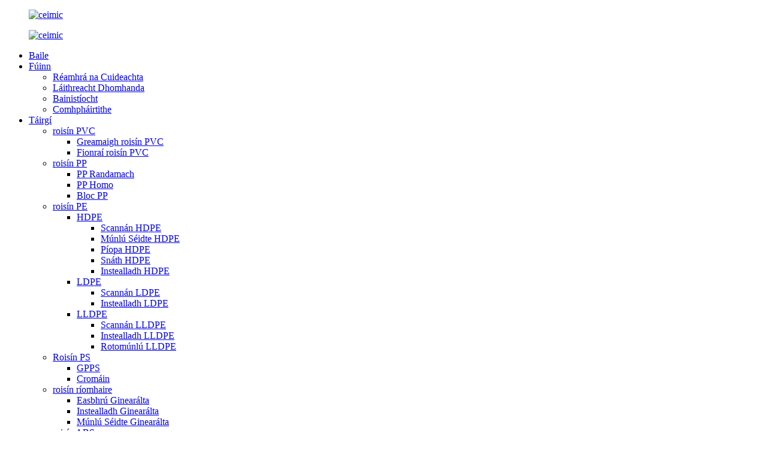

--- FILE ---
content_type: text/html
request_url: http://ga.chemdo.com/heat-stabilizer/
body_size: 10708
content:
<!DOCTYPE html> <html dir="ltr" lang="ga"> <head> <meta charset="UTF-8"/> <meta http-equiv="Content-Type" content="text/html; charset=UTF-8" /> <!-- Google Tag Manager --> <script>(function(w,d,s,l,i){w[l]=w[l]||[];w[l].push({'gtm.start':
new Date().getTime(),event:'gtm.js'});var f=d.getElementsByTagName(s)[0],
j=d.createElement(s),dl=l!='dataLayer'?'&l='+l:'';j.async=true;j.src=
'https://www.googletagmanager.com/gtm.js?id='+i+dl;f.parentNode.insertBefore(j,f);
})(window,document,'script','dataLayer','GTM-WJFB7XH');</script> <!-- End Google Tag Manager -->  <title>Monaróirí Cobhsaitheoir Teasa - Soláthraithe & Monarcha Cobhsaitheoir Teasa na Síne</title> <meta name="viewport" content="width=device-width,initial-scale=1,minimum-scale=1,maximum-scale=1,user-scalable=no"> <link rel="apple-touch-icon-precomposed" href=""> <meta name="format-detection" content="telephone=no"> <meta name="apple-mobile-web-app-capable" content="yes"> <meta name="apple-mobile-web-app-status-bar-style" content="black"> <link href="//cdn.globalso.com/chemdo/style/global/style.css" rel="stylesheet" onload="this.onload=null;this.rel='stylesheet'"> <link href="//cdn.globalso.com/chemdo/style/public/public.css" rel="stylesheet" onload="this.onload=null;this.rel='stylesheet'">  <link rel="shortcut icon" href="https://cdn.globalso.com/chemdo/favicon.ico" />  <meta name="description" content="Monaróirí Cobhsaitheoir Teasa, Monarcha, Soláthraithe Ón tSín, Táimid ag iarraidh comhoibriú domhain a fháil le siopadóirí ó chroí, agus toradh nua glóire a bhaint amach le custaiméirí agus le comhpháirtithe straitéiseacha." /> <link href="//cdn.globalso.com/hide_search.css" rel="stylesheet"/><link href="//www.chemdo.com/style/ga.html.css" rel="stylesheet"/><link rel="alternate" hreflang="ga" href="https://ga.chemdo.com/" /><link rel="canonical" href="https://ga.chemdo.com/heat-stabilizer/" /></head> <body> <!-- Google Tag Manager (noscript) --> <noscript><iframe src="https://www.googletagmanager.com/ns.html?id=GTM-WJFB7XH" height="0" width="0" style="display:none;visibility:hidden"></iframe></noscript> <!-- End Google Tag Manager (noscript) --> <div class="container">   <!-- web_head start -->   <header class="web_head">       <header class="head_layer">         <div class="layout">                             <figure class="logo wimg">                     <a href="/">                          <img src="//cdn.globalso.com/chemdo/style/global/img/logoo.png" alt="ceimic">                     </a>                                    </figure>                 <figure class="logo bimg">                     <a href="/">                                      <img src="https://cdn.globalso.com/chemdo/logoo.png" alt="ceimic">                                          </a>                 </figure>                   <nav class="nav_wrap">             <ul class="head_nav">               <li><a href="/">Baile</a></li> <li><a href="/about-us/company-introduction/">Fúinn</a> <ul class="sub-menu"> 	<li><a href="/about-us/company-introduction/">Réamhrá na Cuideachta</a></li> 	<li><a href="/about-us/global-presence/">Láithreacht Dhomhanda</a></li> 	<li><a href="/about-us/management/">Bainistíocht</a></li> 	<li><a href="/partners/">Comhpháirtithe</a></li> </ul> </li> <li class="current-menu-ancestor"><a href="/products/">Táirgí</a> <ul class="sub-menu"> 	<li><a href="/pvc-resin/">roisín PVC</a> 	<ul class="sub-menu"> 		<li><a href="/pvc-resin-paste/">Greamaigh roisín PVC</a></li> 		<li><a href="/pvc-resin-suspension/">Fionraí roisín PVC</a></li> 	</ul> </li> 	<li><a href="/pp-resin/">roisín PP</a> 	<ul class="sub-menu"> 		<li><a href="/pp-random-copo/">PP Randamach</a></li> 		<li><a href="/pp-homo/">PP Homo</a></li> 		<li><a href="/pp-block-copo/">Bloc PP</a></li> 	</ul> </li> 	<li><a href="/pe-resin/">roisín PE</a> 	<ul class="sub-menu"> 		<li><a href="/hdpe/">HDPE</a> 		<ul class="sub-menu"> 			<li><a href="/hdpe-film/">Scannán HDPE</a></li> 			<li><a href="/hdpe-blow-molding/">Múnlú Séidte HDPE</a></li> 			<li><a href="/hdpe-pipe/">Píopa HDPE</a></li> 			<li><a href="/hdpe-yarn/">Snáth HDPE</a></li> 			<li><a href="/hdpe-iniection/">Instealladh HDPE</a></li> 		</ul> </li> 		<li><a href="/ldpe/">LDPE</a> 		<ul class="sub-menu"> 			<li><a href="/ldpe-film/">Scannán LDPE</a></li> 			<li><a href="/ldpe-injection/">Instealladh LDPE</a></li> 		</ul> </li> 		<li><a href="/lldpe/">LLDPE</a> 		<ul class="sub-menu"> 			<li><a href="/lldpe-film/">Scannán LLDPE</a></li> 			<li><a href="/lldpeinjection/">Instealladh LLDPE</a></li> 			<li><a href="/lldpe-rotomolding/">Rotomúnlú LLDPE</a></li> 		</ul> </li> 	</ul> </li> 	<li><a href="/ps-resin/">Roisín PS</a> 	<ul class="sub-menu"> 		<li><a href="/gpps/">GPPS</a></li> 		<li><a href="/hips/">Cromáin</a></li> 	</ul> </li> 	<li><a href="/pc-resin/">roisín ríomhaire</a> 	<ul class="sub-menu"> 		<li><a href="/general-extrusion/">Easbhrú Ginearálta</a></li> 		<li><a href="/general-injection/">Instealladh Ginearálta</a></li> 		<li><a href="/general-blow-molding/">Múnlú Séidte Ginearálta</a></li> 	</ul> </li> 	<li><a href="/abs-resin/">roisín ABS</a> 	<ul class="sub-menu"> 		<li><a href="/chinese-brand/">Branda Síneach</a></li> 		<li><a href="/intertional-brand/">Branda Idirnáisiúnta</a></li> 	</ul> </li> 	<li><a href="/tpe-resin/">Roisín TPE</a> 	<ul class="sub-menu"> 		<li><a href="/soft-touch-overmolding-tpe/">TPE Bog-Dhamháinleála</a></li> 		<li><a href="/footwear-tpe/">Coisbheart TPE</a></li> 		<li><a href="/wire-cable-tpe/">Sreang & Cábla TPE</a></li> 		<li><a href="/industrial-tpe/">TPE Tionsclaíoch</a></li> 		<li><a href="/automotive-tpe/">TPE Feithicleach</a></li> 		<li><a href="/medical-tpe/">TPE Leighis</a></li> 		<li><a href="/cusumer-goods-tpe/">TPE Cuspóir Ginearálta</a></li> 	</ul> </li> 	<li><a href="/tpu-resin/">roisín TPU</a> 	<ul class="sub-menu"> 		<li><a href="/footweartpu/">Coisbheart TPU</a></li> 		<li><a href="/wire-cable-tpu/">Sreang & Cábla TPU</a></li> 		<li><a href="/film-sheet-tpu/">Scannán & Bileog TPU</a></li> 		<li><a href="/automotive-tpu/">TPU Feithicleach</a></li> 		<li><a href="/industrial-tpu/">TPU Tionsclaíoch</a></li> 		<li><a href="/medical-tpe/">TPE Leighis</a></li> 		<li><a href="/polyether-tpu/">Polaitéar TPU</a></li> 		<li><a href="/polycaprolactone-tpu/">Polacaprolactón TPU</a></li> 		<li><a href="/aliphatic-tpu/">TPU Ailfatach</a></li> 	</ul> </li> 	<li><a href="/pet-resin/">Roisín PET</a> 	<ul class="sub-menu"> 		<li><a href="/bottle-grade/">Grád Buidéal</a></li> 		<li><a href="/fiber-grade/">Grád Snáithín</a></li> 	</ul> </li> 	<li class="current-menu-ancestor current-menu-parent"><a href="/pvc-additives/">Breiseáin PVC</a> 	<ul class="sub-menu"> 		<li class="nav-current"><a href="/heat-stabilizer/">Cobhsaitheoir Teasa</a></li> 		<li><a href="/plasticizer/">Plaisteachóir</a></li> 		<li><a href="/foam-agent/">Gníomhaire Cúr</a></li> 		<li><a href="/lubricant/">Bealaidh</a></li> 		<li><a href="/impact-modifier/">Modhnóir Tionchair</a></li> 		<li><a href="/pigment/">Lí</a></li> 		<li><a href="/light-stabilizer/">Cobhsaitheoir Solais</a></li> 		<li><a href="/antioxidant/">Frithocsaídeoir</a></li> 		<li><a href="/processing-acids/">Aigéid Phróiseála</a></li> 		<li><a href="/filling-agen/">Gníomhaire Líonadh</a></li> 	</ul> </li> </ul> </li> <li><a href="/news/">NUACHT</a></li> <li><a href="/video_catalog/videos/">Físeán</a></li> <li><a href="/contact-us/">Déan Teagmháil Linn</a></li>             </ul>           </nav>           <div class="head_right">             <b id="btn-search" class="btn--search"></b>            <div class="change-language ensemble">   <div class="change-language-info">     <div class="change-language-title medium-title">        <div class="language-flag language-flag-en"><a href="https://www.chemdo.com/"><b class="country-flag"></b><span>English</span> </a></div>        <b class="language-icon"></b>      </div> 	<div class="change-language-cont sub-content">         <div class="empty"></div>     </div>   </div> </div> <!--theme282-->             </div>         </div>       </header>     </header>     <!-- sys_sub_head -->     <section class="sys_sub_head">       <!-- swiper -->       <div class="head_bn_slider">         <ul class="head_bn_items swiper-wrapper">           <li class="head_bn_item swiper-slide"><img src="//cdn.globalso.com/chemdo/style/global/img/demo/head_banner_01.jpg" alt="meirge_ceann_01"></li>         </ul>       </div>       <div class="swiper-control">           <div class="swiper-pagination"></div>       </div>      </section>           <div class="path_bar">         <div class="layout">           <ul>            <li> <a itemprop="breadcrumb" href="/">Baile</a></li><li> <a itemprop="breadcrumb" href="/products/" title="Products">Táirgí</a> </li><li> <a itemprop="breadcrumb" href="/pvc-additives/" title="PVC Additives">Breiseáin PVC</a> </li><li> <a href="#">Cobhsaitheoir Teasa</a></li>           </ul>         </div>       </div>  <section class="web_main page_main">   <div class="layout">     <aside class="aside">   <section class="aside-wrap">     <section class="side-widget">     <div class="side-tit-bar">       <h4 class="side-tit">Catagóirí</h4>     </div>     <ul class="side-cate">       <li><a href="/pvc-resin/">roisín PVC</a> <ul class="sub-menu"> 	<li><a href="/pvc-resin-paste/">Greamaigh roisín PVC</a></li> 	<li><a href="/pvc-resin-suspension/">Fionraí roisín PVC</a></li> </ul> </li> <li><a href="/pp-resin/">roisín PP</a> <ul class="sub-menu"> 	<li><a href="/pp-homo/">PP Homo</a></li> 	<li><a href="/pp-block-copo/">Bloc PP</a></li> 	<li><a href="/pp-random-copo/">PP Randamach</a></li> </ul> </li> <li><a href="/pe-resin/">roisín PE</a> <ul class="sub-menu"> 	<li><a href="/hdpe/">HDPE</a> 	<ul class="sub-menu"> 		<li><a href="/hdpe-iniection/">Instealladh HDPE</a></li> 		<li><a href="/hdpe-film/">Scannán HDPE</a></li> 		<li><a href="/hdpe-yarn/">Snáth HDPE</a></li> 		<li><a href="/hdpe-blow-molding/">Múnlú Séidte HDPE</a></li> 		<li><a href="/hdpe-pipe/">Píopa HDPE</a></li> 	</ul> </li> 	<li><a href="/ldpe/">LDPE</a> 	<ul class="sub-menu"> 		<li><a href="/ldpe-film/">Scannán LDPE</a></li> 		<li><a href="/ldpe-injection/">Instealladh LDPE</a></li> 	</ul> </li> 	<li><a href="/lldpe/">LLDPE</a> 	<ul class="sub-menu"> 		<li><a href="/lldpe-film/">Scannán LLDPE</a></li> 		<li><a href="/lldpeinjection/">Instealladh LLDPE</a></li> 		<li><a href="/lldpe-rotomolding/">Rotomúnlú LLDPE</a></li> 	</ul> </li> </ul> </li> <li><a href="/ps-resin/">Roisín PS</a> <ul class="sub-menu"> 	<li><a href="/gpps/">GPPS</a></li> 	<li><a href="/hips/">Cromáin</a></li> </ul> </li> <li><a href="/pc-resin/">roisín ríomhaire</a> <ul class="sub-menu"> 	<li><a href="/general-extrusion/">Easbhrú Ginearálta</a></li> 	<li><a href="/general-injection/">Instealladh Ginearálta</a></li> 	<li><a href="/general-blow-molding/">Múnlú Séidte Ginearálta</a></li> </ul> </li> <li><a href="/abs-resin/">roisín ABS</a> <ul class="sub-menu"> 	<li><a href="/chinese-brand/">Branda Síneach</a></li> 	<li><a href="/intertional-brand/">Branda Idirnáisiúnta</a></li> </ul> </li> <li><a href="/tpe-resin/">Roisín TPE</a> <ul class="sub-menu"> 	<li><a href="/soft-touch-overmolding-tpe/">TPE Bog-Dhamháinleála</a></li> 	<li><a href="/footwear-tpe/">Coisbheart TPE</a></li> 	<li><a href="/wire-cable-tpe/">Sreang & Cábla TPE</a></li> 	<li><a href="/industrial-tpe/">TPE Tionsclaíoch</a></li> 	<li><a href="/automotive-tpe/">TPE Feithicleach</a></li> 	<li><a href="/medical-tpe/">TPE Leighis</a></li> 	<li><a href="/cusumer-goods-tpe/">TPE Cuspóir Ginearálta</a></li> </ul> </li> <li><a href="/tpu-resin/">roisín TPU</a> <ul class="sub-menu"> 	<li><a href="/footweartpu/">Coisbheart TPU</a></li> 	<li><a href="/wire-cable-tpu/">Sreang & Cábla TPU</a></li> 	<li><a href="/film-sheet-tpu/">Scannán & Bileog TPU</a></li> 	<li><a href="/automotive-tpu/">TPU Feithicleach</a></li> 	<li><a href="/industrial-tpu/">TPU Tionsclaíoch</a></li> 	<li><a href="/medical-tpu/">TPU Leighis</a></li> 	<li><a href="/polyether-tpu/">Polaitéar TPU</a></li> 	<li><a href="/polycaprolactone-tpu/">Polacaprolactón TPU</a></li> 	<li><a href="/aliphatic-tpu/">TPU Ailfatach</a></li> </ul> </li> <li><a href="/pet-resin/">Roisín PET</a> <ul class="sub-menu"> 	<li><a href="/bottle-grade/">Grád Buidéal</a></li> 	<li><a href="/fiber-grade/">Grád Snáithín</a></li> </ul> </li> <li class="current-menu-ancestor current-menu-parent"><a href="/pvc-additives/">Breiseáin PVC</a> <ul class="sub-menu"> 	<li class="nav-current"><a href="/heat-stabilizer/">Cobhsaitheoir Teasa</a></li> 	<li><a href="/plasticizer/">Plaisteachóir</a></li> 	<li><a href="/foam-agent/">Gníomhaire Cúr</a></li> 	<li><a href="/lubricant/">Bealaidh</a></li> 	<li><a href="/impact-modifier/">Modhnóir Tionchair</a></li> 	<li><a href="/pigment/">Lí</a></li> 	<li><a href="/light-stabilizer/">Cobhsaitheoir Solais</a></li> 	<li><a href="/antioxidant/">Frithocsaídeoir</a></li> 	<li><a href="/processing-acids/">Aigéid Phróiseála</a></li> 	<li><a href="/filling-agen/">Gníomhaire Líonadh</a></li> </ul> </li>     </ul>   </section>   <div class="side-widget">     <div class="side-tit-bar">       <h2 class="side-tit">Táirgí réadmhaoine</h2>     </div> 	 	 	 	 <div class="side-product-items">               <div class="items_content">                <ul> 				                  <li class="gm-sep side_product_item">                     <figure > <a href="/hdpe-he3488ls-w-product/" class="item-img item-img1"><img src="https://cdn.globalso.com/chemdo/34881-207x300.jpg" alt="HDPE HE3488LS-W"></a>                       <figcaption>                         <h3 class="item_title"><a href="/hdpe-he3488ls-w-product/">HDPE HE3488LS-W</a></h3>                         <div class="item_text">Cur síos Is comhdhúil phoileitiléin ard-dlúis démhódach dubh é HE3488-LS-W a tháirgtear leis an teicneolaíocht phaitinnithe chun cinn Nordic Double Star Borstar®...</div>                       </figcaption>                     </figure>                     <a href="/hdpe-he3488ls-w-product/" class="add-friend"></a> </li> 					                  <li class="gm-sep side_product_item">                     <figure > <a href="/pvc-resin-sg-5-k66-68-pipe-grade-product/" class="item-img item-img1"><img src="https://cdn.globalso.com/chemdo/5a1631b3662521c7186c2a8026a6ea2-207x300.jpg" alt="Grád Píopa PVC Roisín SG-5 K66-68"></a>                       <figcaption>                         <h3 class="item_title"><a href="/pvc-resin-sg-5-k66-68-pipe-grade-product/">Píopa roisín PVC SG-5 K66-68 ...</a></h3>                         <div class="item_text">Paraiméadair Táirge Táirge: Roisín Clóiríd Polaivinile Foirmle Cheimiceach: (C2H3Cl)n Uimhir Cas: 9002-86-2 Dáta Priontála: 10 Bealtaine, 2020 Cur Síos Gnéithe ...</div>                       </figcaption>                     </figure>                     <a href="/pvc-resin-sg-5-k66-68-pipe-grade-product/" class="add-friend"></a> </li> 					                </ul>                 <div class="btn-prev"></div>                 <div class="btn-next"></div>               </div>             </div>    </div>     </section> </aside>    <section class="main"> 	  	                <div class="items_list"> 	  <h1 class="page_title">Cobhsaitheoir Teasa</h1>         <ul>                <li class="product_item">             <figure>               <span class="item_img"><img src="https://cdn.globalso.com/chemdo/PVC-STABILIZER-TF-568P.jpg" alt="COBHSAÍOCHÁN PVC TF-568P"><a href="/pvc-stabilizer-tf-568p-2-product/" title="PVC STABILIZER TF-568P"></a> </span>               <figcaption> <div class="item_info"></div>                 <h3 class="item_title"><a href="/pvc-stabilizer-tf-568p-2-product/" title="PVC STABILIZER TF-568P"><p>COBHSAÍOCHÁN PVC TF-568P<br />Cobhsaitheoir Teasa</p> </a></h3>                              </figcaption>             </figure>           </li>    <li class="product_item">             <figure>               <span class="item_img"><img src="https://cdn.globalso.com/chemdo/TBLS.jpg" alt="TBLS"><a href="/tbls-product/" title="TBLS"></a> </span>               <figcaption> <div class="item_info"><p>Foirmle Cheimiceach: 3PbO·PbSO4·H2O<br />Uimhir Cas 12202-17-4</p> </div>                 <h3 class="item_title"><a href="/tbls-product/" title="TBLS"><p>TBLS (Sulfáit Luaidhe Tríbhunasach)<br />Cobhsaitheoir Teasa</p> </a></h3>                              </figcaption>             </figure>           </li>    <li class="product_item">             <figure>               <span class="item_img"><img src="https://cdn.globalso.com/chemdo/PVC-Ca-Zn-STABILIZER.jpg" alt="COBHSAÍOCHÁN PVC Ca-Zn"><a href="/pvc-ca-zn-stabilizer-2-product/" title="PVC Ca-Zn STABILIZER"></a> </span>               <figcaption> <div class="item_info"></div>                 <h3 class="item_title"><a href="/pvc-ca-zn-stabilizer-2-product/" title="PVC Ca-Zn STABILIZER"><p>COBHSAÍOCHÁN PVC Ca-Zn<br />Cobhsaitheoir Teasa</p> </a></h3>                              </figcaption>             </figure>           </li>    <li class="product_item">             <figure>               <span class="item_img"><img src="https://cdn.globalso.com/chemdo/MTM2.jpg" alt="MTM"><a href="/mtm-product/" title="MTM"></a> </span>               <figcaption> <div class="item_info"><p><span style="font-family: arial, helvetica, sans-serif; font-size: xx-small;">Foirmle Cheimiceach: C22H44O4S2Sn</span></p> <p><span style="font-family: arial, helvetica, sans-serif; font-size: xx-small;">Uimhir Cas 57583-35-4</span></p> </div>                 <h3 class="item_title"><a href="/mtm-product/" title="MTM"><p>MTM (Meitile Stáin Mheirciptide)<br />Cobhsaitheoir Teasa</p> </a></h3>                              </figcaption>             </figure>           </li>    <li class="product_item">             <figure>               <span class="item_img"><img src="https://cdn.globalso.com/chemdo/DBLS.jpg" alt="DBLS"><a href="/dbls-product/" title="DBLS"></a> </span>               <figcaption> <div class="item_info"><p><span style="font-family: arial, helvetica, sans-serif;">Foirmle Cheimiceach: 2PbO.PbHPO3.1/2H2O</span><br /> <span style="font-family: arial, helvetica, sans-serif;">Uimhir Cas 12141-20-7</span></p> </div>                 <h3 class="item_title"><a href="/dbls-product/" title="DBLS"><p>DBLS (Fosfít Luaidhe Débhunúsach)<br />Cobhsaitheoir Teasa</p> </a></h3>                              </figcaption>             </figure>           </li>    <li class="product_item">             <figure>               <span class="item_img"><img src="https://cdn.globalso.com/chemdo/CaZn-Composite-Stabilizer2.jpg" alt="Cobhsaitheoir Pacáiste Amháin"><a href="/pvc-stabilizer-tf-568p-product/" title="One Pack Stabilizer"></a> </span>               <figcaption> <div class="item_info"></div>                 <h3 class="item_title"><a href="/pvc-stabilizer-tf-568p-product/" title="One Pack Stabilizer"><p>Cobhsaitheoir Pacáiste Amháin<br />Cobhsaitheoir Teasa</p> </a></h3>                              </figcaption>             </figure>           </li>                     </ul>         <div class="page_bar">         <div class="pages"></div>       </div>       </div>            </section>   </div> </section>   <!-- company_subscribe -->    <!-- web_footer start -->      <footer class="web_footer">       <section class="foot_service">         <div class="layout">           <div class="foot_items">             <nav class="foot_item foot_item_info">               <div class="foot_logo"> 			  				<img src="https://cdn.globalso.com/chemdo/logoo.png" alt="ceimic"> 			   	   </div>               <div class="info_desc">Is cuideachta ghairmiúil í Shanghai Chemdo Trading Co., Ltd. a dhíríonn ar onnmhairiú amhábhar plaisteacha agus amhábhar indíghrádaithe, a bhfuil a ceanncheathrú i Shanghai, an tSín.</div>               <div class="learn_more"><a href="javascript:" class="btn_more"><span class="btn_txt">Léigh Tuilleadh</span><i class="btn_ico fa"></i></a></div>             </nav>             <nav class="foot_item foot_item_contact">               <div class="foot_item_hd">                 <h2 class="title">Déan teagmháil linn</h2>                 <p class="tit_desc">Ceanncheathrú Chemdo i Shanghai, an tSín</p>               </div>               <div class="foot_item_bd">                 <address class="foot_contact_list">                   <!-- icons:                    ============================                    contact_ico_local                    contact_ico_phone                    contact_ico_email                    contact_ico_fax                    contact_ico_skype                    contact_ico_time -->                   <ul> 				                      <li class="contact_item">                       <i class="contact_ico contact_ico_phone"></i>                       <div class="contact_txt">                         <a class="tel_link" href="tel:+86 21 37521510"><span class="item_label">Teil:</span><span class="item_val">+86 21 37521510</span></a>                       </div>                     </li> 										                    <li class="contact_item">                       <i class="contact_ico contact_ico_fax"></i>                       <div class="contact_txt">                         <span class="item_label">Cill:</span><span class="item_val">+86 18017915756</span>                       </div>                     </li> 										                    <li class="contact_item">                       <i class="contact_ico contact_ico_email"></i>                       <div class="contact_txt">                         <a href="javascript:" class="add_email12"><span class="item_label">Ríomhphost:</span><span class="item_val">info@chemdo.com</span></a>                       </div>                     </li> 										                    <li class="contact_item">                       <i class="contact_ico contact_ico_adress"></i>                       <div class="contact_txt">                         <span class="item_label">Seoladh:</span><span class="item_val">Seomra 402, Foirgneamh 36, Uimh 6055 Bóthar Jinhai, Fengxian, Shanghai, An tSín</span>                       </div>                     </li> 					                  </ul>                 </address>                 <ul class="foot_sns">                  			<li><a target="_blank" href="https://www.youtube.com/channel/UCyJJ3S9zLUcQmM2L6ka1Aiw"><img src="https://cdn.globalso.com/chemdo/youtube1.png" alt="youtube"></a></li> 			<li><a target="_blank" href=""><img src="https://cdn.globalso.com/chemdo/twitter_.png" alt="twitter_"></a></li> 			<li><a target="_blank" href="https://www.linkedin.com/feed/"><img src="https://cdn.globalso.com/chemdo/lingying1.png" alt="lingying(1)"></a></li> 			<li><a target="_blank" href="https://www.facebook.com/ChemdoGroup"><img src="https://cdn.globalso.com/chemdo/facebook1.png" alt="facebook"></a></li> 			<li><a target="_blank" href="https://www.instagram.com/beltroadcorp/"><img src="https://cdn.globalso.com/chemdo/instagram-fill1.png" alt="líonadh instagram"></a></li> 			<li><a target="_blank" href="https://api.whatsapp.com/send?phone=8613816767394"><img src="https://cdn.globalso.com/chemdo/whatsapp1.png" alt="whatsapp"></a></li> 	                </ul>               </div>             </nav>             <nav class="foot_item foot_item_nav">               <div class="foot_item_hd">                 <h2 class="title">Táirge</h2>               </div>               <div class="foot_item_bd">                 <ul class="foot_txt_list">                   <li><a href="/pvc-resin/">roisín PVC</a></li> <li><a href="/pp-resin/">roisín PP</a></li> <li><a href="/biodegradable-resin/">Roisín Bithdhíghrádaithe</a></li> <li><a href="/products/">Féach Tuilleadh+</a></li>                 </ul>                 <!--<div class="item_more"><a href="https://www.chemdo.com/products/">View More+</a></div>-->               </div>             </nav>             <nav class="foot_item foot_item_nav">               <div class="foot_item_hd">                 <h2 class="title">faoi ​​SAM</h2>               </div>               <div class="foot_item_bd">                 <ul class="foot_txt_list">                   <li><a href="/about-us/company-introduction/">Réamhrá na Cuideachta</a></li> <li><a href="/about-us/global-presence/">Láithreacht Dhomhanda</a></li> <li><a href="/about-us/management/">Bainistíocht</a></li> <li><a href="/partners/">Comhpháirtithe</a></li>                 </ul>                 <!--<div class="item_more"><a href="">View More+</a></div>-->               </div>             </nav>           </div>         </div>       </section>       <section class="foot_bar">         <div class="layout">© Cóipcheart - 2010-2025: Gach ceart ar cosaint.<script type="text/javascript" src="//www.globalso.site/livechat.js"></script>        <a href="/featured/">Táirgí Te</a> - <a href="/sitemap.xml">Léarscáil an tSuímh</a> - <a href="/">AMP Soghluaiste</a> <br><a href='/carbide-based-pvc-resin/' title='Carbide Based Pvc Resin'>Roisín PVC Bunaithe ar Charbíd</a>,  <a href='/bioplastic-materials/' title='Bioplastic Materials'>Ábhair Bhithphlaisteacha</a>,  <a href='/pvc-resin-s-1000-k66-k68/' title='Pvc Resin S-1000 K66-K68'>Roisín PVC S-1000 K66-K68</a>,  <a href='/biological-resin/' title='Biological Resin'>Roisín Bitheolaíoch</a>,  <a href='/home-compostable-plastic/' title='Home Compostable Plastic'>Plaisteach In-Mhúirínithe Baile</a>,  <a href='/biological-polymers/' title='Biological Polymers'>Polaiméirí Bitheolaíocha</a>,         </div>       </section>       <div id="whatsapp">         <a href="https://api.whatsapp.com/send?phone=8618017915756&amp;text=Hi.." target="_blank" title="Whatsapp">         <div id="whatsappMain"></div>         </a>         </div>     </footer> 		  <aside class="scrollsidebar" id="scrollsidebar">   <div class="side_content">     <div class="side_list">       <header class="hd"><img src="//cdn.globalso.com/title_pic.png" alt="Iniúchadh Ar Líne"/></header>       <div class="cont">         <li><a class="email" href="javascript:" onclick="showMsgPop();">Seol Ríomhphost</a></li>                                       </div>                   <div class="side_title"><a  class="close_btn"><span>x</span></a></div>     </div>   </div>   <div class="show_btn"></div> </aside> <div class="inquiry-pop-bd">   <div class="inquiry-pop"> <i class="ico-close-pop" onclick="hideMsgPop();"></i>      <script type="text/javascript" src="//www.globalso.site/form.js"></script>    </div> </div> </div>  <div class="web-search"> <b id="btn-search-close" class="btn--search-close"></b>   <div style=" width:100%">     <div class="head-search">       <form class="" action="/search.php" method="get" >         <input class="search-ipt" name="s" placeholder="Start Typing..." />         <input class="search-btn" type="submit" value=""/> 		<input type="hidden" name="cat" value="490"/>         <span class="search-attr">Brúigh isteach chun cuardach a dhéanamh nó ESC chun dúnadh</span>       </form>     </div>   </div> </div> <script type="text/javascript" src="//cdn.globalso.com/chemdo/style/global/js/jquery.min.js"></script>  <script type="text/javascript" src="//cdn.globalso.com/chemdo/style/global/js/common.js"></script> <script type="text/javascript" src="//cdn.globalso.com/chemdo/style/public/public.js"></script>  <!--[if lt IE 9]> <script src="//cdn.globalso.com/chemdo/style/global/js/html5.js"></script> <![endif]--> <script type="text/javascript">

if(typeof jQuery == 'undefined' || typeof jQuery.fn.on == 'undefined') {
	document.write('<script src="https://www.chemdo.com/wp-content/plugins/bb-plugin/js/jquery.js"><\/script>');
	document.write('<script src="https://www.chemdo.com/wp-content/plugins/bb-plugin/js/jquery.migrate.min.js"><\/script>');
}

</script><ul class="prisna-wp-translate-seo" id="prisna-translator-seo"><li class="language-flag language-flag-en"><a href="https://www.chemdo.com/heat-stabilizer/" title="English" target="_blank"><b class="country-flag"></b><span>English</span></a></li><li class="language-flag language-flag-zh"><a href="http://zh.chemdo.com/heat-stabilizer/" title="Chinese" target="_blank"><b class="country-flag"></b><span>Chinese</span></a></li><li class="language-flag language-flag-fr"><a href="http://fr.chemdo.com/heat-stabilizer/" title="French" target="_blank"><b class="country-flag"></b><span>French</span></a></li><li class="language-flag language-flag-de"><a href="http://de.chemdo.com/heat-stabilizer/" title="German" target="_blank"><b class="country-flag"></b><span>German</span></a></li><li class="language-flag language-flag-pt"><a href="http://pt.chemdo.com/heat-stabilizer/" title="Portuguese" target="_blank"><b class="country-flag"></b><span>Portuguese</span></a></li><li class="language-flag language-flag-es"><a href="http://es.chemdo.com/heat-stabilizer/" title="Spanish" target="_blank"><b class="country-flag"></b><span>Spanish</span></a></li><li class="language-flag language-flag-ja"><a href="http://ja.chemdo.com/heat-stabilizer/" title="Japanese" target="_blank"><b class="country-flag"></b><span>Japanese</span></a></li><li class="language-flag language-flag-ko"><a href="http://ko.chemdo.com/heat-stabilizer/" title="Korean" target="_blank"><b class="country-flag"></b><span>Korean</span></a></li><li class="language-flag language-flag-ar"><a href="http://ar.chemdo.com/heat-stabilizer/" title="Arabic" target="_blank"><b class="country-flag"></b><span>Arabic</span></a></li><li class="language-flag language-flag-ga"><a href="http://ga.chemdo.com/heat-stabilizer/" title="Irish" target="_blank"><b class="country-flag"></b><span>Irish</span></a></li><li class="language-flag language-flag-el"><a href="http://el.chemdo.com/heat-stabilizer/" title="Greek" target="_blank"><b class="country-flag"></b><span>Greek</span></a></li><li class="language-flag language-flag-tr"><a href="http://tr.chemdo.com/heat-stabilizer/" title="Turkish" target="_blank"><b class="country-flag"></b><span>Turkish</span></a></li><li class="language-flag language-flag-it"><a href="http://it.chemdo.com/heat-stabilizer/" title="Italian" target="_blank"><b class="country-flag"></b><span>Italian</span></a></li><li class="language-flag language-flag-da"><a href="http://da.chemdo.com/heat-stabilizer/" title="Danish" target="_blank"><b class="country-flag"></b><span>Danish</span></a></li><li class="language-flag language-flag-ro"><a href="http://ro.chemdo.com/heat-stabilizer/" title="Romanian" target="_blank"><b class="country-flag"></b><span>Romanian</span></a></li><li class="language-flag language-flag-id"><a href="http://id.chemdo.com/heat-stabilizer/" title="Indonesian" target="_blank"><b class="country-flag"></b><span>Indonesian</span></a></li><li class="language-flag language-flag-cs"><a href="http://cs.chemdo.com/heat-stabilizer/" title="Czech" target="_blank"><b class="country-flag"></b><span>Czech</span></a></li><li class="language-flag language-flag-af"><a href="http://af.chemdo.com/heat-stabilizer/" title="Afrikaans" target="_blank"><b class="country-flag"></b><span>Afrikaans</span></a></li><li class="language-flag language-flag-sv"><a href="http://sv.chemdo.com/heat-stabilizer/" title="Swedish" target="_blank"><b class="country-flag"></b><span>Swedish</span></a></li><li class="language-flag language-flag-pl"><a href="http://pl.chemdo.com/heat-stabilizer/" title="Polish" target="_blank"><b class="country-flag"></b><span>Polish</span></a></li><li class="language-flag language-flag-eu"><a href="http://eu.chemdo.com/heat-stabilizer/" title="Basque" target="_blank"><b class="country-flag"></b><span>Basque</span></a></li><li class="language-flag language-flag-ca"><a href="http://ca.chemdo.com/heat-stabilizer/" title="Catalan" target="_blank"><b class="country-flag"></b><span>Catalan</span></a></li><li class="language-flag language-flag-eo"><a href="http://eo.chemdo.com/heat-stabilizer/" title="Esperanto" target="_blank"><b class="country-flag"></b><span>Esperanto</span></a></li><li class="language-flag language-flag-hi"><a href="http://hi.chemdo.com/heat-stabilizer/" title="Hindi" target="_blank"><b class="country-flag"></b><span>Hindi</span></a></li><li class="language-flag language-flag-lo"><a href="http://lo.chemdo.com/heat-stabilizer/" title="Lao" target="_blank"><b class="country-flag"></b><span>Lao</span></a></li><li class="language-flag language-flag-sq"><a href="http://sq.chemdo.com/heat-stabilizer/" title="Albanian" target="_blank"><b class="country-flag"></b><span>Albanian</span></a></li><li class="language-flag language-flag-am"><a href="http://am.chemdo.com/heat-stabilizer/" title="Amharic" target="_blank"><b class="country-flag"></b><span>Amharic</span></a></li><li class="language-flag language-flag-hy"><a href="http://hy.chemdo.com/heat-stabilizer/" title="Armenian" target="_blank"><b class="country-flag"></b><span>Armenian</span></a></li><li class="language-flag language-flag-az"><a href="http://az.chemdo.com/heat-stabilizer/" title="Azerbaijani" target="_blank"><b class="country-flag"></b><span>Azerbaijani</span></a></li><li class="language-flag language-flag-be"><a href="http://be.chemdo.com/heat-stabilizer/" title="Belarusian" target="_blank"><b class="country-flag"></b><span>Belarusian</span></a></li><li class="language-flag language-flag-bn"><a href="http://bn.chemdo.com/heat-stabilizer/" title="Bengali" target="_blank"><b class="country-flag"></b><span>Bengali</span></a></li><li class="language-flag language-flag-bs"><a href="http://bs.chemdo.com/heat-stabilizer/" title="Bosnian" target="_blank"><b class="country-flag"></b><span>Bosnian</span></a></li><li class="language-flag language-flag-bg"><a href="http://bg.chemdo.com/heat-stabilizer/" title="Bulgarian" target="_blank"><b class="country-flag"></b><span>Bulgarian</span></a></li><li class="language-flag language-flag-ceb"><a href="http://ceb.chemdo.com/heat-stabilizer/" title="Cebuano" target="_blank"><b class="country-flag"></b><span>Cebuano</span></a></li><li class="language-flag language-flag-ny"><a href="http://ny.chemdo.com/heat-stabilizer/" title="Chichewa" target="_blank"><b class="country-flag"></b><span>Chichewa</span></a></li><li class="language-flag language-flag-co"><a href="http://co.chemdo.com/heat-stabilizer/" title="Corsican" target="_blank"><b class="country-flag"></b><span>Corsican</span></a></li><li class="language-flag language-flag-hr"><a href="http://hr.chemdo.com/heat-stabilizer/" title="Croatian" target="_blank"><b class="country-flag"></b><span>Croatian</span></a></li><li class="language-flag language-flag-nl"><a href="http://nl.chemdo.com/heat-stabilizer/" title="Dutch" target="_blank"><b class="country-flag"></b><span>Dutch</span></a></li><li class="language-flag language-flag-et"><a href="http://et.chemdo.com/heat-stabilizer/" title="Estonian" target="_blank"><b class="country-flag"></b><span>Estonian</span></a></li><li class="language-flag language-flag-tl"><a href="http://tl.chemdo.com/heat-stabilizer/" title="Filipino" target="_blank"><b class="country-flag"></b><span>Filipino</span></a></li><li class="language-flag language-flag-fi"><a href="http://fi.chemdo.com/heat-stabilizer/" title="Finnish" target="_blank"><b class="country-flag"></b><span>Finnish</span></a></li><li class="language-flag language-flag-fy"><a href="http://fy.chemdo.com/heat-stabilizer/" title="Frisian" target="_blank"><b class="country-flag"></b><span>Frisian</span></a></li><li class="language-flag language-flag-gl"><a href="http://gl.chemdo.com/heat-stabilizer/" title="Galician" target="_blank"><b class="country-flag"></b><span>Galician</span></a></li><li class="language-flag language-flag-ka"><a href="http://ka.chemdo.com/heat-stabilizer/" title="Georgian" target="_blank"><b class="country-flag"></b><span>Georgian</span></a></li><li class="language-flag language-flag-gu"><a href="http://gu.chemdo.com/heat-stabilizer/" title="Gujarati" target="_blank"><b class="country-flag"></b><span>Gujarati</span></a></li><li class="language-flag language-flag-ht"><a href="http://ht.chemdo.com/heat-stabilizer/" title="Haitian" target="_blank"><b class="country-flag"></b><span>Haitian</span></a></li><li class="language-flag language-flag-ha"><a href="http://ha.chemdo.com/heat-stabilizer/" title="Hausa" target="_blank"><b class="country-flag"></b><span>Hausa</span></a></li><li class="language-flag language-flag-haw"><a href="http://haw.chemdo.com/heat-stabilizer/" title="Hawaiian" target="_blank"><b class="country-flag"></b><span>Hawaiian</span></a></li><li class="language-flag language-flag-iw"><a href="http://iw.chemdo.com/heat-stabilizer/" title="Hebrew" target="_blank"><b class="country-flag"></b><span>Hebrew</span></a></li><li class="language-flag language-flag-hmn"><a href="http://hmn.chemdo.com/heat-stabilizer/" title="Hmong" target="_blank"><b class="country-flag"></b><span>Hmong</span></a></li><li class="language-flag language-flag-hu"><a href="http://hu.chemdo.com/heat-stabilizer/" title="Hungarian" target="_blank"><b class="country-flag"></b><span>Hungarian</span></a></li><li class="language-flag language-flag-is"><a href="http://is.chemdo.com/heat-stabilizer/" title="Icelandic" target="_blank"><b class="country-flag"></b><span>Icelandic</span></a></li><li class="language-flag language-flag-ig"><a href="http://ig.chemdo.com/heat-stabilizer/" title="Igbo" target="_blank"><b class="country-flag"></b><span>Igbo</span></a></li><li class="language-flag language-flag-jw"><a href="http://jw.chemdo.com/heat-stabilizer/" title="Javanese" target="_blank"><b class="country-flag"></b><span>Javanese</span></a></li><li class="language-flag language-flag-kn"><a href="http://kn.chemdo.com/heat-stabilizer/" title="Kannada" target="_blank"><b class="country-flag"></b><span>Kannada</span></a></li><li class="language-flag language-flag-kk"><a href="http://kk.chemdo.com/heat-stabilizer/" title="Kazakh" target="_blank"><b class="country-flag"></b><span>Kazakh</span></a></li><li class="language-flag language-flag-km"><a href="http://km.chemdo.com/heat-stabilizer/" title="Khmer" target="_blank"><b class="country-flag"></b><span>Khmer</span></a></li><li class="language-flag language-flag-ku"><a href="http://ku.chemdo.com/heat-stabilizer/" title="Kurdish" target="_blank"><b class="country-flag"></b><span>Kurdish</span></a></li><li class="language-flag language-flag-ky"><a href="http://ky.chemdo.com/heat-stabilizer/" title="Kyrgyz" target="_blank"><b class="country-flag"></b><span>Kyrgyz</span></a></li><li class="language-flag language-flag-la"><a href="http://la.chemdo.com/heat-stabilizer/" title="Latin" target="_blank"><b class="country-flag"></b><span>Latin</span></a></li><li class="language-flag language-flag-lv"><a href="http://lv.chemdo.com/heat-stabilizer/" title="Latvian" target="_blank"><b class="country-flag"></b><span>Latvian</span></a></li><li class="language-flag language-flag-lt"><a href="http://lt.chemdo.com/heat-stabilizer/" title="Lithuanian" target="_blank"><b class="country-flag"></b><span>Lithuanian</span></a></li><li class="language-flag language-flag-lb"><a href="http://lb.chemdo.com/heat-stabilizer/" title="Luxembou.." target="_blank"><b class="country-flag"></b><span>Luxembou..</span></a></li><li class="language-flag language-flag-mk"><a href="http://mk.chemdo.com/heat-stabilizer/" title="Macedonian" target="_blank"><b class="country-flag"></b><span>Macedonian</span></a></li><li class="language-flag language-flag-mg"><a href="http://mg.chemdo.com/heat-stabilizer/" title="Malagasy" target="_blank"><b class="country-flag"></b><span>Malagasy</span></a></li><li class="language-flag language-flag-ms"><a href="http://ms.chemdo.com/heat-stabilizer/" title="Malay" target="_blank"><b class="country-flag"></b><span>Malay</span></a></li><li class="language-flag language-flag-ml"><a href="http://ml.chemdo.com/heat-stabilizer/" title="Malayalam" target="_blank"><b class="country-flag"></b><span>Malayalam</span></a></li><li class="language-flag language-flag-mt"><a href="http://mt.chemdo.com/heat-stabilizer/" title="Maltese" target="_blank"><b class="country-flag"></b><span>Maltese</span></a></li><li class="language-flag language-flag-mi"><a href="http://mi.chemdo.com/heat-stabilizer/" title="Maori" target="_blank"><b class="country-flag"></b><span>Maori</span></a></li><li class="language-flag language-flag-mr"><a href="http://mr.chemdo.com/heat-stabilizer/" title="Marathi" target="_blank"><b class="country-flag"></b><span>Marathi</span></a></li><li class="language-flag language-flag-mn"><a href="http://mn.chemdo.com/heat-stabilizer/" title="Mongolian" target="_blank"><b class="country-flag"></b><span>Mongolian</span></a></li><li class="language-flag language-flag-my"><a href="http://my.chemdo.com/heat-stabilizer/" title="Burmese" target="_blank"><b class="country-flag"></b><span>Burmese</span></a></li><li class="language-flag language-flag-ne"><a href="http://ne.chemdo.com/heat-stabilizer/" title="Nepali" target="_blank"><b class="country-flag"></b><span>Nepali</span></a></li><li class="language-flag language-flag-no"><a href="http://no.chemdo.com/heat-stabilizer/" title="Norwegian" target="_blank"><b class="country-flag"></b><span>Norwegian</span></a></li><li class="language-flag language-flag-ps"><a href="http://ps.chemdo.com/heat-stabilizer/" title="Pashto" target="_blank"><b class="country-flag"></b><span>Pashto</span></a></li><li class="language-flag language-flag-fa"><a href="http://fa.chemdo.com/heat-stabilizer/" title="Persian" target="_blank"><b class="country-flag"></b><span>Persian</span></a></li><li class="language-flag language-flag-pa"><a href="http://pa.chemdo.com/heat-stabilizer/" title="Punjabi" target="_blank"><b class="country-flag"></b><span>Punjabi</span></a></li><li class="language-flag language-flag-sr"><a href="http://sr.chemdo.com/heat-stabilizer/" title="Serbian" target="_blank"><b class="country-flag"></b><span>Serbian</span></a></li><li class="language-flag language-flag-st"><a href="http://st.chemdo.com/heat-stabilizer/" title="Sesotho" target="_blank"><b class="country-flag"></b><span>Sesotho</span></a></li><li class="language-flag language-flag-si"><a href="http://si.chemdo.com/heat-stabilizer/" title="Sinhala" target="_blank"><b class="country-flag"></b><span>Sinhala</span></a></li><li class="language-flag language-flag-sk"><a href="http://sk.chemdo.com/heat-stabilizer/" title="Slovak" target="_blank"><b class="country-flag"></b><span>Slovak</span></a></li><li class="language-flag language-flag-sl"><a href="http://sl.chemdo.com/heat-stabilizer/" title="Slovenian" target="_blank"><b class="country-flag"></b><span>Slovenian</span></a></li><li class="language-flag language-flag-so"><a href="http://so.chemdo.com/heat-stabilizer/" title="Somali" target="_blank"><b class="country-flag"></b><span>Somali</span></a></li><li class="language-flag language-flag-sm"><a href="http://sm.chemdo.com/heat-stabilizer/" title="Samoan" target="_blank"><b class="country-flag"></b><span>Samoan</span></a></li><li class="language-flag language-flag-gd"><a href="http://gd.chemdo.com/heat-stabilizer/" title="Scots Gaelic" target="_blank"><b class="country-flag"></b><span>Scots Gaelic</span></a></li><li class="language-flag language-flag-sn"><a href="http://sn.chemdo.com/heat-stabilizer/" title="Shona" target="_blank"><b class="country-flag"></b><span>Shona</span></a></li><li class="language-flag language-flag-sd"><a href="http://sd.chemdo.com/heat-stabilizer/" title="Sindhi" target="_blank"><b class="country-flag"></b><span>Sindhi</span></a></li><li class="language-flag language-flag-su"><a href="http://su.chemdo.com/heat-stabilizer/" title="Sundanese" target="_blank"><b class="country-flag"></b><span>Sundanese</span></a></li><li class="language-flag language-flag-sw"><a href="http://sw.chemdo.com/heat-stabilizer/" title="Swahili" target="_blank"><b class="country-flag"></b><span>Swahili</span></a></li><li class="language-flag language-flag-tg"><a href="http://tg.chemdo.com/heat-stabilizer/" title="Tajik" target="_blank"><b class="country-flag"></b><span>Tajik</span></a></li><li class="language-flag language-flag-ta"><a href="http://ta.chemdo.com/heat-stabilizer/" title="Tamil" target="_blank"><b class="country-flag"></b><span>Tamil</span></a></li><li class="language-flag language-flag-te"><a href="http://te.chemdo.com/heat-stabilizer/" title="Telugu" target="_blank"><b class="country-flag"></b><span>Telugu</span></a></li><li class="language-flag language-flag-th"><a href="http://th.chemdo.com/heat-stabilizer/" title="Thai" target="_blank"><b class="country-flag"></b><span>Thai</span></a></li><li class="language-flag language-flag-uk"><a href="http://uk.chemdo.com/heat-stabilizer/" title="Ukrainian" target="_blank"><b class="country-flag"></b><span>Ukrainian</span></a></li><li class="language-flag language-flag-ur"><a href="http://ur.chemdo.com/heat-stabilizer/" title="Urdu" target="_blank"><b class="country-flag"></b><span>Urdu</span></a></li><li class="language-flag language-flag-uz"><a href="http://uz.chemdo.com/heat-stabilizer/" title="Uzbek" target="_blank"><b class="country-flag"></b><span>Uzbek</span></a></li><li class="language-flag language-flag-vi"><a href="http://vi.chemdo.com/heat-stabilizer/" title="Vietnamese" target="_blank"><b class="country-flag"></b><span>Vietnamese</span></a></li><li class="language-flag language-flag-cy"><a href="http://cy.chemdo.com/heat-stabilizer/" title="Welsh" target="_blank"><b class="country-flag"></b><span>Welsh</span></a></li><li class="language-flag language-flag-xh"><a href="http://xh.chemdo.com/heat-stabilizer/" title="Xhosa" target="_blank"><b class="country-flag"></b><span>Xhosa</span></a></li><li class="language-flag language-flag-yi"><a href="http://yi.chemdo.com/heat-stabilizer/" title="Yiddish" target="_blank"><b class="country-flag"></b><span>Yiddish</span></a></li><li class="language-flag language-flag-yo"><a href="http://yo.chemdo.com/heat-stabilizer/" title="Yoruba" target="_blank"><b class="country-flag"></b><span>Yoruba</span></a></li><li class="language-flag language-flag-zu"><a href="http://zu.chemdo.com/heat-stabilizer/" title="Zulu" target="_blank"><b class="country-flag"></b><span>Zulu</span></a></li><li class="language-flag language-flag-rw"><a href="http://rw.chemdo.com/heat-stabilizer/" title="Kinyarwanda" target="_blank"><b class="country-flag"></b><span>Kinyarwanda</span></a></li><li class="language-flag language-flag-tt"><a href="http://tt.chemdo.com/heat-stabilizer/" title="Tatar" target="_blank"><b class="country-flag"></b><span>Tatar</span></a></li><li class="language-flag language-flag-or"><a href="http://or.chemdo.com/heat-stabilizer/" title="Oriya" target="_blank"><b class="country-flag"></b><span>Oriya</span></a></li><li class="language-flag language-flag-tk"><a href="http://tk.chemdo.com/heat-stabilizer/" title="Turkmen" target="_blank"><b class="country-flag"></b><span>Turkmen</span></a></li><li class="language-flag language-flag-ug"><a href="http://ug.chemdo.com/heat-stabilizer/" title="Uyghur" target="_blank"><b class="country-flag"></b><span>Uyghur</span></a></li></ul><link rel='stylesheet' id='fl-builder-layout-6723-css'  href='https://www.chemdo.com/uploads/bb-plugin/cache/6723-layout.css?ver=b294d8a7d7d270ae57ae91b71c9eb6ef' type='text/css' media='all' /> <link rel='stylesheet' id='fl-builder-layout-6716-css'  href='https://www.chemdo.com/uploads/bb-plugin/cache/6716-layout-partial.css?ver=3cdeaeed4600d6604648143dbaafccdf' type='text/css' media='all' /> <link rel='stylesheet' id='fl-builder-layout-6698-css'  href='https://www.chemdo.com/uploads/bb-plugin/cache/6698-layout-partial.css?ver=87cd9cb0048fed19644b55c177cd0817' type='text/css' media='all' /> <link rel='stylesheet' id='fl-builder-layout-6695-css'  href='https://www.chemdo.com/uploads/bb-plugin/cache/6695-layout-partial.css?ver=70ce55da14e5382bb2443f45c3771361' type='text/css' media='all' /> <link rel='stylesheet' id='fl-builder-layout-6691-css'  href='https://www.chemdo.com/uploads/bb-plugin/cache/6691-layout-partial.css?ver=9501249391ac0762a2d3ddebd06e1242' type='text/css' media='all' /> <link rel='stylesheet' id='fl-builder-layout-6522-css'  href='https://www.chemdo.com/uploads/bb-plugin/cache/6522-layout-partial.css?ver=76f5d836c851b0f0e878eb6c68bf33d4' type='text/css' media='all' />   <script type='text/javascript' src='https://www.chemdo.com/uploads/bb-plugin/cache/6723-layout.js?ver=b294d8a7d7d270ae57ae91b71c9eb6ef'></script> <script type='text/javascript' src='https://www.chemdo.com/wp-content/plugins/bb-plugin/js/jquery.waypoints.min.js?ver=1.9.1'></script> <script>
function getCookie(name) {
    var arg = name + "=";
    var alen = arg.length;
    var clen = document.cookie.length;
    var i = 0;
    while (i < clen) {
        var j = i + alen;
        if (document.cookie.substring(i, j) == arg) return getCookieVal(j);
        i = document.cookie.indexOf(" ", i) + 1;
        if (i == 0) break;
    }
    return null;
}
function setCookie(name, value) {
    var expDate = new Date();
    var argv = setCookie.arguments;
    var argc = setCookie.arguments.length;
    var expires = (argc > 2) ? argv[2] : null;
    var path = (argc > 3) ? argv[3] : null;
    var domain = (argc > 4) ? argv[4] : null;
    var secure = (argc > 5) ? argv[5] : false;
    if (expires != null) {
        expDate.setTime(expDate.getTime() + expires);
    }
    document.cookie = name + "=" + escape(value) + ((expires == null) ? "": ("; expires=" + expDate.toUTCString())) + ((path == null) ? "": ("; path=" + path)) + ((domain == null) ? "": ("; domain=" + domain)) + ((secure == true) ? "; secure": "");
}
function getCookieVal(offset) {
    var endstr = document.cookie.indexOf(";", offset);
    if (endstr == -1) endstr = document.cookie.length;
    return unescape(document.cookie.substring(offset, endstr));
}

var firstshow = 0;
var cfstatshowcookie = getCookie('easyiit_stats');
if (cfstatshowcookie != 1) {
    a = new Date();
    h = a.getHours();
    m = a.getMinutes();
    s = a.getSeconds();
    sparetime = 1000 * 60 * 60 * 24 * 1 - (h * 3600 + m * 60 + s) * 1000 - 1;
    setCookie('easyiit_stats', 1, sparetime, '/');
    firstshow = 1;
}
if (!navigator.cookieEnabled) {
    firstshow = 0;
}
var referrer = escape(document.referrer);
var currweb = escape(location.href);
var screenwidth = screen.width;
var screenheight = screen.height;
var screencolordepth = screen.colorDepth;
$(function($){
   $.post("https://www.chemdo.com/statistic.php", { action:'stats_init', assort:0, referrer:referrer, currweb:currweb , firstshow:firstshow ,screenwidth:screenwidth, screenheight: screenheight, screencolordepth: screencolordepth, ranstr: Math.random()},function(data){}, "json");
			
});
</script>  <script src="https://cdn.globalso.com/lite-yt-embed.js"></script> <link href="https://cdn.globalso.com/lite-yt-embed.css" rel="stylesheet" onload="this.onload=null;this.rel='stylesheet'"> <script src="//cdnus.globalso.com/common_front.js"></script><script src="//www.chemdo.com/style/ga.html.js"></script></body> </html><!-- Globalso Cache file was created in 0.42271900177002 seconds, on 25-10-25 10:03:01 -->

--- FILE ---
content_type: text/css
request_url: https://www.chemdo.com/uploads/bb-plugin/cache/6716-layout-partial.css?ver=3cdeaeed4600d6604648143dbaafccdf
body_size: 210
content:
 .fl-node-6501727f3f588 > .fl-row-content-wrap {margin-bottom:20px;} .fl-node-6501727f3f588 > .fl-row-content-wrap {padding-top:20px;padding-right:0px;padding-bottom:0px;padding-left:0px;}.fl-node-6501727f3f60a {width: 100%;} .fl-node-6501727f3f64a > .fl-module-content {margin-top:0px;margin-right:0px;margin-bottom:0px;margin-left:0px;}

--- FILE ---
content_type: text/css
request_url: https://www.chemdo.com/uploads/bb-plugin/cache/6698-layout-partial.css?ver=87cd9cb0048fed19644b55c177cd0817
body_size: 339
content:
 .fl-node-65001c986ae6e > .fl-row-content-wrap {margin-bottom:20px;} .fl-node-65001c986ae6e > .fl-row-content-wrap {padding-top:20px;padding-right:0px;padding-bottom:0px;padding-left:0px;} .fl-node-65001c986b6d2 > .fl-row-content-wrap {margin-bottom:20px;} .fl-node-65001c986b6d2 > .fl-row-content-wrap {padding-top:0px;padding-right:0px;padding-bottom:0px;padding-left:0px;} .fl-node-65001c986b07b > .fl-row-content-wrap {margin-bottom:0px;} .fl-node-65001c986b07b > .fl-row-content-wrap {padding-top:0px;padding-right:0px;padding-bottom:0px;padding-left:0px;} .fl-node-65001c986b3c8 > .fl-row-content-wrap {padding-top:0px;padding-right:0px;padding-bottom:0px;padding-left:0px;}.fl-node-65001c986b387 {width: 100%;}.fl-node-65001c986aef4 {width: 100%;}.fl-node-65001c986b753 {width: 100%;}.fl-node-65001c986b815 {width: 100%;}.fl-node-65001c986b0fd {width: 100%;}.fl-node-65001c986b17f {width: 100%;}.fl-node-65001c986b449 {width: 100%;}.fl-module-heading .fl-heading {padding: 0 !important;margin: 0 !important;}.fl-node-65001c986b306.fl-module-heading .fl-heading {text-align: left;}.fl-node-65001c986b306 h3.fl-heading a,.fl-node-65001c986b306 h3.fl-heading .fl-heading-text,.fl-node-65001c986b306 h3.fl-heading .fl-heading-text *,.fl-row .fl-col .fl-node-65001c986b306 h3.fl-heading .fl-heading-text {color: #023B95;} .fl-node-65001c986b306 > .fl-module-content {margin-top:0px;margin-right:0px;margin-bottom:0px;margin-left:0px;} .fl-node-65001c986af35 > .fl-module-content {margin-top:0px;margin-right:0px;margin-bottom:0px;margin-left:0px;}.fl-node-65001c986b794.fl-module-heading .fl-heading {text-align: left;}.fl-node-65001c986b794 h3.fl-heading a,.fl-node-65001c986b794 h3.fl-heading .fl-heading-text,.fl-node-65001c986b794 h3.fl-heading .fl-heading-text *,.fl-row .fl-col .fl-node-65001c986b794 h3.fl-heading .fl-heading-text {color: #023b95;} .fl-node-65001c986b794 > .fl-module-content {margin-top:0px;margin-right:0px;margin-bottom:0px;margin-left:0px;} .fl-node-65001c986b855 > .fl-module-content {margin-top:0px;margin-right:0px;margin-bottom:0px;margin-left:0px;}.fl-node-65001c986b201.fl-module-heading .fl-heading {text-align: left;}.fl-node-65001c986b201 h3.fl-heading a,.fl-node-65001c986b201 h3.fl-heading .fl-heading-text,.fl-node-65001c986b201 h3.fl-heading .fl-heading-text *,.fl-row .fl-col .fl-node-65001c986b201 h3.fl-heading .fl-heading-text {color: #023b95;} .fl-node-65001c986b201 > .fl-module-content {margin-top:0px;margin-right:0px;margin-bottom:0px;margin-left:0px;} .fl-node-65001c986b1c0 > .fl-module-content {margin-top:0px;margin-right:0px;margin-bottom:0px;margin-left:0px;} .fl-node-65001c986b48a > .fl-module-content {margin-top:20px;margin-right:0px;margin-left:0px;}@media (max-width: 768px) { .fl-node-65001c986b48a > .fl-module-content { margin-top:10px; } }

--- FILE ---
content_type: text/css
request_url: https://www.chemdo.com/uploads/bb-plugin/cache/6695-layout-partial.css?ver=70ce55da14e5382bb2443f45c3771361
body_size: 342
content:
 .fl-node-65016806b9a8e > .fl-row-content-wrap {margin-bottom:20px;} .fl-node-65016806b9a8e > .fl-row-content-wrap {padding-top:20px;padding-right:0px;padding-bottom:0px;padding-left:0px;} .fl-node-65016806ba248 > .fl-row-content-wrap {margin-bottom:20px;} .fl-node-65016806ba248 > .fl-row-content-wrap {padding-top:0px;padding-right:0px;padding-bottom:0px;padding-left:0px;} .fl-node-65016806b9c7f > .fl-row-content-wrap {margin-bottom:0px;} .fl-node-65016806b9c7f > .fl-row-content-wrap {padding-top:0px;padding-right:0px;padding-bottom:0px;padding-left:0px;} .fl-node-65016806b9f7e > .fl-row-content-wrap {padding-top:0px;padding-right:0px;padding-bottom:0px;padding-left:0px;}.fl-node-65016806b9f41 {width: 100%;}.fl-node-65016806b9b0e {width: 100%;}.fl-node-65016806ba2c9 {width: 100%;}.fl-node-65016806ba38b {width: 100%;}.fl-node-65016806b9cd9 {width: 100%;}.fl-node-65016806b9d54 {width: 100%;}.fl-node-65016806b9ff9 {width: 100%;}.fl-module-heading .fl-heading {padding: 0 !important;margin: 0 !important;}.fl-node-65016806b9ec6.fl-module-heading .fl-heading {text-align: left;}.fl-node-65016806b9ec6 h3.fl-heading a,.fl-node-65016806b9ec6 h3.fl-heading .fl-heading-text,.fl-node-65016806b9ec6 h3.fl-heading .fl-heading-text *,.fl-row .fl-col .fl-node-65016806b9ec6 h3.fl-heading .fl-heading-text {color: #023B95;} .fl-node-65016806b9ec6 > .fl-module-content {margin-top:0px;margin-right:0px;margin-bottom:0px;margin-left:0px;} .fl-node-65016806b9b4b > .fl-module-content {margin-top:0px;margin-right:0px;margin-bottom:0px;margin-left:0px;}.fl-node-65016806ba30a.fl-module-heading .fl-heading {text-align: left;}.fl-node-65016806ba30a h3.fl-heading a,.fl-node-65016806ba30a h3.fl-heading .fl-heading-text,.fl-node-65016806ba30a h3.fl-heading .fl-heading-text *,.fl-row .fl-col .fl-node-65016806ba30a h3.fl-heading .fl-heading-text {color: #023b95;} .fl-node-65016806ba30a > .fl-module-content {margin-top:0px;margin-right:0px;margin-bottom:0px;margin-left:0px;} .fl-node-65016806ba3cc > .fl-module-content {margin-top:0px;margin-right:0px;margin-bottom:0px;margin-left:0px;}.fl-node-65016806b9dd0.fl-module-heading .fl-heading {text-align: left;}.fl-node-65016806b9dd0 h3.fl-heading a,.fl-node-65016806b9dd0 h3.fl-heading .fl-heading-text,.fl-node-65016806b9dd0 h3.fl-heading .fl-heading-text *,.fl-row .fl-col .fl-node-65016806b9dd0 h3.fl-heading .fl-heading-text {color: #023b95;} .fl-node-65016806b9dd0 > .fl-module-content {margin-top:0px;margin-right:0px;margin-bottom:0px;margin-left:0px;} .fl-node-65016806b9d92 > .fl-module-content {margin-top:0px;margin-right:0px;margin-bottom:0px;margin-left:0px;} .fl-node-65016806ba036 > .fl-module-content {margin-top:20px;margin-right:0px;margin-left:0px;}@media (max-width: 768px) { .fl-node-65016806ba036 > .fl-module-content { margin-top:10px; } }

--- FILE ---
content_type: text/css
request_url: https://www.chemdo.com/uploads/bb-plugin/cache/6691-layout-partial.css?ver=9501249391ac0762a2d3ddebd06e1242
body_size: 348
content:
 .fl-node-650115f7c2edb > .fl-row-content-wrap {margin-bottom:20px;} .fl-node-650115f7c2edb > .fl-row-content-wrap {padding-top:20px;padding-right:0px;padding-bottom:0px;padding-left:0px;} .fl-node-650115f7cd52f > .fl-row-content-wrap {margin-bottom:20px;} .fl-node-650115f7cd52f > .fl-row-content-wrap {padding-top:0px;padding-right:0px;padding-bottom:0px;padding-left:0px;} .fl-node-650115f7c313b > .fl-row-content-wrap {margin-bottom:0px;} .fl-node-650115f7c313b > .fl-row-content-wrap {padding-top:0px;padding-right:0px;padding-bottom:0px;padding-left:0px;} .fl-node-650115f7c72b8 > .fl-row-content-wrap {padding-top:0px;padding-right:0px;padding-bottom:0px;padding-left:0px;}.fl-node-650115f7c600a {width: 100%;}.fl-node-650115f7c2f6b {width: 100%;}.fl-node-650115f7cee08 {width: 100%;}.fl-node-650115f7cfa23 {width: 100%;}.fl-node-650115f7c31c6 {width: 100%;}.fl-node-650115f7c5118 {width: 100%;}.fl-node-650115f7c9bbb {width: 100%;}.fl-module-heading .fl-heading {padding: 0 !important;margin: 0 !important;}.fl-node-650115f7c5c16.fl-module-heading .fl-heading {text-align: left;}.fl-node-650115f7c5c16 h3.fl-heading a,.fl-node-650115f7c5c16 h3.fl-heading .fl-heading-text,.fl-node-650115f7c5c16 h3.fl-heading .fl-heading-text *,.fl-row .fl-col .fl-node-650115f7c5c16 h3.fl-heading .fl-heading-text {color: #023B95;} .fl-node-650115f7c5c16 > .fl-module-content {margin-top:0px;margin-right:0px;margin-bottom:0px;margin-left:0px;} .fl-node-650115f7c2fc1 > .fl-module-content {margin-top:0px;margin-right:0px;margin-bottom:0px;margin-left:0px;}.fl-node-650115f7cef77.fl-module-heading .fl-heading {text-align: left;}.fl-node-650115f7cef77 h3.fl-heading a,.fl-node-650115f7cef77 h3.fl-heading .fl-heading-text,.fl-node-650115f7cef77 h3.fl-heading .fl-heading-text *,.fl-row .fl-col .fl-node-650115f7cef77 h3.fl-heading .fl-heading-text {color: #023b95;} .fl-node-650115f7cef77 > .fl-module-content {margin-top:0px;margin-right:0px;margin-bottom:0px;margin-left:0px;} .fl-node-650115f7cfb53 > .fl-module-content {margin-top:0px;margin-right:0px;margin-bottom:0px;margin-left:0px;}.fl-node-650115f7c522c.fl-module-heading .fl-heading {text-align: left;}.fl-node-650115f7c522c h3.fl-heading a,.fl-node-650115f7c522c h3.fl-heading .fl-heading-text,.fl-node-650115f7c522c h3.fl-heading .fl-heading-text *,.fl-row .fl-col .fl-node-650115f7c522c h3.fl-heading .fl-heading-text {color: #023b95;} .fl-node-650115f7c522c > .fl-module-content {margin-top:0px;margin-right:0px;margin-bottom:0px;margin-left:0px;} .fl-node-650115f7c51a6 > .fl-module-content {margin-top:0px;margin-right:0px;margin-bottom:0px;margin-left:0px;} .fl-node-650115f7ca489 > .fl-module-content {margin-top:20px;margin-right:0px;margin-left:0px;}@media (max-width: 768px) { .fl-node-650115f7ca489 > .fl-module-content { margin-top:10px; } }

--- FILE ---
content_type: text/css
request_url: https://www.chemdo.com/uploads/bb-plugin/cache/6522-layout-partial.css?ver=76f5d836c851b0f0e878eb6c68bf33d4
body_size: 214
content:
 .fl-node-64fff68f51ce5 > .fl-row-content-wrap {margin-bottom:0px;} .fl-node-64fff68f51ce5 > .fl-row-content-wrap {padding-top:0px;padding-right:0px;padding-bottom:0px;padding-left:0px;} .fl-node-64fff68f52022 > .fl-row-content-wrap {padding-top:0px;padding-right:0px;padding-bottom:0px;padding-left:0px;}.fl-node-64fff68f51d64 {width: 100%;}.fl-node-64fff68f51de4 {width: 100%;}.fl-node-64fff68f520a2 {width: 100%;}.fl-module-heading .fl-heading {padding: 0 !important;margin: 0 !important;}.fl-node-64fff68f51e64.fl-module-heading .fl-heading {text-align: left;}.fl-node-64fff68f51e64 h3.fl-heading a,.fl-node-64fff68f51e64 h3.fl-heading .fl-heading-text,.fl-node-64fff68f51e64 h3.fl-heading .fl-heading-text *,.fl-row .fl-col .fl-node-64fff68f51e64 h3.fl-heading .fl-heading-text {color: #023b95;} .fl-node-64fff68f51e64 > .fl-module-content {margin-top:0px;margin-right:0px;margin-bottom:0px;margin-left:0px;} .fl-node-64fff68f51e24 > .fl-module-content {margin-top:0px;margin-right:0px;margin-bottom:0px;margin-left:0px;} .fl-node-64fff68f520e2 > .fl-module-content {margin-top:20px;margin-right:0px;margin-left:0px;}@media (max-width: 768px) { .fl-node-64fff68f520e2 > .fl-module-content { margin-top:10px; } }